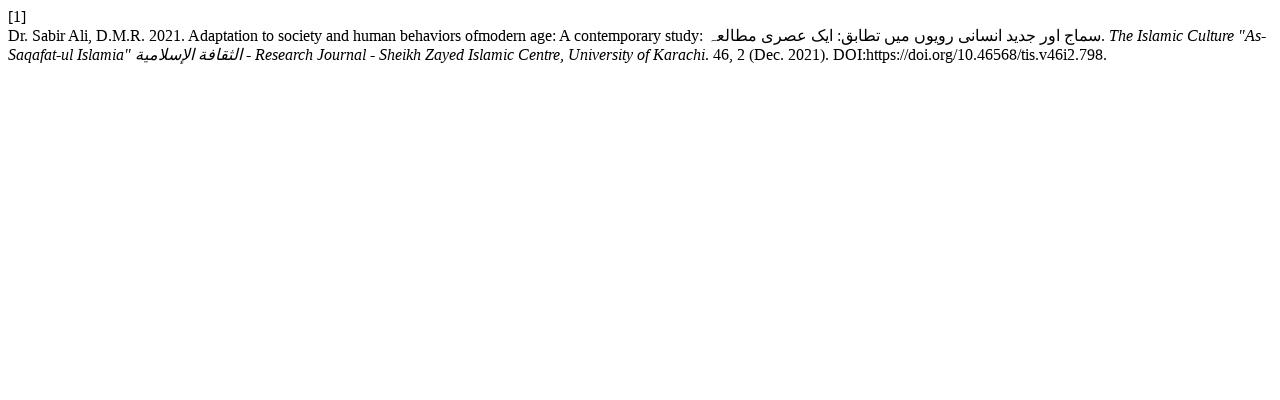

--- FILE ---
content_type: text/html; charset=UTF-8
request_url: https://theislamicculture.com/index.php/tis/citationstylelanguage/get/acm-sig-proceedings?submissionId=798&publicationId=592
body_size: 251
content:
<div class="csl-bib-body">
  <div class="csl-entry"><div class="csl-left-margin">[1]</div><div class="csl-right-inline">Dr. Sabir Ali, D.M.R. 2021. Adaptation to society and human behaviors ofmodern age: A contemporary study: سماج اور جدید انسانی رویوں میں تطابق: ایک عصری مطالعہ. <i>The Islamic Culture "As-Saqafat-ul Islamia" الثقافة الإسلامية - Research Journal - Sheikh Zayed Islamic Centre, University of Karachi</i>. 46, 2 (Dec. 2021). DOI:https://doi.org/10.46568/tis.v46i2.798.</div></div>
</div>